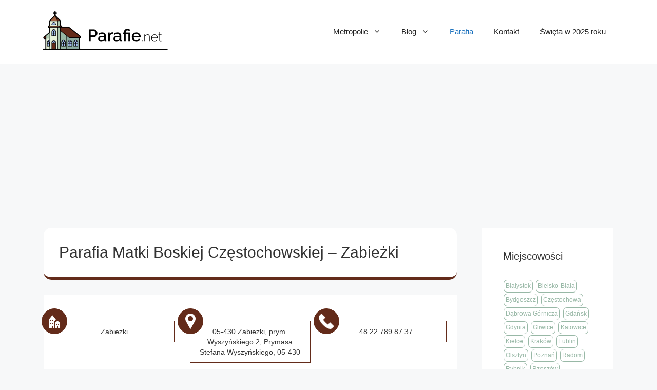

--- FILE ---
content_type: text/html; charset=UTF-8
request_url: https://parafie.net/parafia-mb-czestochowskiej-zabiezki/
body_size: 16679
content:
<!DOCTYPE html>
<html lang="pl-PL">
<head>
	<meta charset="UTF-8">
	<meta name='robots' content='index, follow, max-image-preview:large, max-snippet:-1, max-video-preview:-1' />
<meta name="viewport" content="width=device-width, initial-scale=1">
	<!-- This site is optimized with the Yoast SEO plugin v20.2.1 - https://yoast.com/wordpress/plugins/seo/ -->
	<title>Parafia MB Częstochowskiej - Zabieżki &bull; parafie.net</title>
	<meta name="description" content="Parafia MB Częstochowskiej - Zabieżki ⛪️ ➡️ Adres, kontakt, mapa dojazdu i godziny Mszy Świętych. Sprawdź informacje o parafii!" />
	<link rel="canonical" href="https://parafie.net/parafia-mb-czestochowskiej-zabiezki/" />
	<meta property="og:locale" content="pl_PL" />
	<meta property="og:type" content="article" />
	<meta property="og:title" content="Parafia MB Częstochowskiej - Zabieżki &bull; parafie.net" />
	<meta property="og:description" content="Parafia MB Częstochowskiej - Zabieżki ⛪️ ➡️ Adres, kontakt, mapa dojazdu i godziny Mszy Świętych. Sprawdź informacje o parafii!" />
	<meta property="og:url" content="https://parafie.net/parafia-mb-czestochowskiej-zabiezki/" />
	<meta property="og:site_name" content="parafie.net" />
	<meta property="article:published_time" content="2023-05-15T21:00:43+00:00" />
	<meta name="author" content="admin" />
	<meta name="twitter:card" content="summary_large_image" />
	<meta name="twitter:label1" content="Napisane przez" />
	<meta name="twitter:data1" content="admin" />
	<script type="application/ld+json" class="yoast-schema-graph">{"@context":"https://schema.org","@graph":[{"@type":"Article","@id":"https://parafie.net/parafia-mb-czestochowskiej-zabiezki/#article","isPartOf":{"@id":"https://parafie.net/parafia-mb-czestochowskiej-zabiezki/"},"author":{"name":"admin","@id":"https://parafie.net/#/schema/person/9ca745226a3b1cb451ded22d3958e94b"},"headline":"Parafia Matki Boskiej Częstochowskiej &#8211; Zabieżki","datePublished":"2023-05-15T21:00:43+00:00","dateModified":"2023-05-15T21:00:43+00:00","mainEntityOfPage":{"@id":"https://parafie.net/parafia-mb-czestochowskiej-zabiezki/"},"wordCount":8,"commentCount":0,"publisher":{"@id":"https://parafie.net/#organization"},"articleSection":["Parafia"],"inLanguage":"pl-PL","potentialAction":[{"@type":"CommentAction","name":"Comment","target":["https://parafie.net/parafia-mb-czestochowskiej-zabiezki/#respond"]}]},{"@type":"WebPage","@id":"https://parafie.net/parafia-mb-czestochowskiej-zabiezki/","url":"https://parafie.net/parafia-mb-czestochowskiej-zabiezki/","name":"Parafia MB Częstochowskiej - Zabieżki &bull; parafie.net","isPartOf":{"@id":"https://parafie.net/#website"},"datePublished":"2023-05-15T21:00:43+00:00","dateModified":"2023-05-15T21:00:43+00:00","description":"Parafia MB Częstochowskiej - Zabieżki ⛪️ ➡️ Adres, kontakt, mapa dojazdu i godziny Mszy Świętych. Sprawdź informacje o parafii!","breadcrumb":{"@id":"https://parafie.net/parafia-mb-czestochowskiej-zabiezki/#breadcrumb"},"inLanguage":"pl-PL","potentialAction":[{"@type":"ReadAction","target":["https://parafie.net/parafia-mb-czestochowskiej-zabiezki/"]}]},{"@type":"BreadcrumbList","@id":"https://parafie.net/parafia-mb-czestochowskiej-zabiezki/#breadcrumb","itemListElement":[{"@type":"ListItem","position":1,"name":"Strona główna","item":"https://parafie.net/"},{"@type":"ListItem","position":2,"name":"Parafia Matki Boskiej Częstochowskiej &#8211; Zabieżki"}]},{"@type":"WebSite","@id":"https://parafie.net/#website","url":"https://parafie.net/","name":"parafie.net","description":"Kolejna witryna WordPress","publisher":{"@id":"https://parafie.net/#organization"},"potentialAction":[{"@type":"SearchAction","target":{"@type":"EntryPoint","urlTemplate":"https://parafie.net/?s={search_term_string}"},"query-input":"required name=search_term_string"}],"inLanguage":"pl-PL"},{"@type":"Organization","@id":"https://parafie.net/#organization","name":"parafie.net","url":"https://parafie.net/","logo":{"@type":"ImageObject","inLanguage":"pl-PL","@id":"https://parafie.net/#/schema/logo/image/","url":"https://parafie.net/wp-content/uploads/2023/03/parafie-net-logo.png","contentUrl":"https://parafie.net/wp-content/uploads/2023/03/parafie-net-logo.png","width":500,"height":168,"caption":"parafie.net"},"image":{"@id":"https://parafie.net/#/schema/logo/image/"}},{"@type":"Person","@id":"https://parafie.net/#/schema/person/9ca745226a3b1cb451ded22d3958e94b","name":"admin","image":{"@type":"ImageObject","inLanguage":"pl-PL","@id":"https://parafie.net/#/schema/person/image/","url":"https://secure.gravatar.com/avatar/41fa308bd48f1f973b5f5a67530198bb?s=96&d=mm&r=g","contentUrl":"https://secure.gravatar.com/avatar/41fa308bd48f1f973b5f5a67530198bb?s=96&d=mm&r=g","caption":"admin"},"sameAs":["https://parafie.net"]}]}</script>
	<!-- / Yoast SEO plugin. -->


<link rel="alternate" type="application/rss+xml" title="parafie.net &raquo; Kanał z wpisami" href="https://parafie.net/feed/" />
<link rel="alternate" type="application/rss+xml" title="parafie.net &raquo; Kanał z komentarzami" href="https://parafie.net/comments/feed/" />
<link rel="alternate" type="application/rss+xml" title="parafie.net &raquo; Parafia Matki Boskiej Częstochowskiej &#8211; Zabieżki Kanał z komentarzami" href="https://parafie.net/parafia-mb-czestochowskiej-zabiezki/feed/" />
<script>
window._wpemojiSettings = {"baseUrl":"https:\/\/s.w.org\/images\/core\/emoji\/14.0.0\/72x72\/","ext":".png","svgUrl":"https:\/\/s.w.org\/images\/core\/emoji\/14.0.0\/svg\/","svgExt":".svg","source":{"concatemoji":"https:\/\/parafie.net\/wp-includes\/js\/wp-emoji-release.min.js?ver=6.4.1"}};
/*! This file is auto-generated */
!function(i,n){var o,s,e;function c(e){try{var t={supportTests:e,timestamp:(new Date).valueOf()};sessionStorage.setItem(o,JSON.stringify(t))}catch(e){}}function p(e,t,n){e.clearRect(0,0,e.canvas.width,e.canvas.height),e.fillText(t,0,0);var t=new Uint32Array(e.getImageData(0,0,e.canvas.width,e.canvas.height).data),r=(e.clearRect(0,0,e.canvas.width,e.canvas.height),e.fillText(n,0,0),new Uint32Array(e.getImageData(0,0,e.canvas.width,e.canvas.height).data));return t.every(function(e,t){return e===r[t]})}function u(e,t,n){switch(t){case"flag":return n(e,"\ud83c\udff3\ufe0f\u200d\u26a7\ufe0f","\ud83c\udff3\ufe0f\u200b\u26a7\ufe0f")?!1:!n(e,"\ud83c\uddfa\ud83c\uddf3","\ud83c\uddfa\u200b\ud83c\uddf3")&&!n(e,"\ud83c\udff4\udb40\udc67\udb40\udc62\udb40\udc65\udb40\udc6e\udb40\udc67\udb40\udc7f","\ud83c\udff4\u200b\udb40\udc67\u200b\udb40\udc62\u200b\udb40\udc65\u200b\udb40\udc6e\u200b\udb40\udc67\u200b\udb40\udc7f");case"emoji":return!n(e,"\ud83e\udef1\ud83c\udffb\u200d\ud83e\udef2\ud83c\udfff","\ud83e\udef1\ud83c\udffb\u200b\ud83e\udef2\ud83c\udfff")}return!1}function f(e,t,n){var r="undefined"!=typeof WorkerGlobalScope&&self instanceof WorkerGlobalScope?new OffscreenCanvas(300,150):i.createElement("canvas"),a=r.getContext("2d",{willReadFrequently:!0}),o=(a.textBaseline="top",a.font="600 32px Arial",{});return e.forEach(function(e){o[e]=t(a,e,n)}),o}function t(e){var t=i.createElement("script");t.src=e,t.defer=!0,i.head.appendChild(t)}"undefined"!=typeof Promise&&(o="wpEmojiSettingsSupports",s=["flag","emoji"],n.supports={everything:!0,everythingExceptFlag:!0},e=new Promise(function(e){i.addEventListener("DOMContentLoaded",e,{once:!0})}),new Promise(function(t){var n=function(){try{var e=JSON.parse(sessionStorage.getItem(o));if("object"==typeof e&&"number"==typeof e.timestamp&&(new Date).valueOf()<e.timestamp+604800&&"object"==typeof e.supportTests)return e.supportTests}catch(e){}return null}();if(!n){if("undefined"!=typeof Worker&&"undefined"!=typeof OffscreenCanvas&&"undefined"!=typeof URL&&URL.createObjectURL&&"undefined"!=typeof Blob)try{var e="postMessage("+f.toString()+"("+[JSON.stringify(s),u.toString(),p.toString()].join(",")+"));",r=new Blob([e],{type:"text/javascript"}),a=new Worker(URL.createObjectURL(r),{name:"wpTestEmojiSupports"});return void(a.onmessage=function(e){c(n=e.data),a.terminate(),t(n)})}catch(e){}c(n=f(s,u,p))}t(n)}).then(function(e){for(var t in e)n.supports[t]=e[t],n.supports.everything=n.supports.everything&&n.supports[t],"flag"!==t&&(n.supports.everythingExceptFlag=n.supports.everythingExceptFlag&&n.supports[t]);n.supports.everythingExceptFlag=n.supports.everythingExceptFlag&&!n.supports.flag,n.DOMReady=!1,n.readyCallback=function(){n.DOMReady=!0}}).then(function(){return e}).then(function(){var e;n.supports.everything||(n.readyCallback(),(e=n.source||{}).concatemoji?t(e.concatemoji):e.wpemoji&&e.twemoji&&(t(e.twemoji),t(e.wpemoji)))}))}((window,document),window._wpemojiSettings);
</script>
<style id='wp-emoji-styles-inline-css'>

	img.wp-smiley, img.emoji {
		display: inline !important;
		border: none !important;
		box-shadow: none !important;
		height: 1em !important;
		width: 1em !important;
		margin: 0 0.07em !important;
		vertical-align: -0.1em !important;
		background: none !important;
		padding: 0 !important;
	}
</style>
<link rel='stylesheet' id='wp-block-library-css' href='https://parafie.net/wp-includes/css/dist/block-library/style.min.css?ver=6.4.1' media='all' />
<style id='classic-theme-styles-inline-css'>
/*! This file is auto-generated */
.wp-block-button__link{color:#fff;background-color:#32373c;border-radius:9999px;box-shadow:none;text-decoration:none;padding:calc(.667em + 2px) calc(1.333em + 2px);font-size:1.125em}.wp-block-file__button{background:#32373c;color:#fff;text-decoration:none}
</style>
<style id='global-styles-inline-css'>
body{--wp--preset--color--black: #000000;--wp--preset--color--cyan-bluish-gray: #abb8c3;--wp--preset--color--white: #ffffff;--wp--preset--color--pale-pink: #f78da7;--wp--preset--color--vivid-red: #cf2e2e;--wp--preset--color--luminous-vivid-orange: #ff6900;--wp--preset--color--luminous-vivid-amber: #fcb900;--wp--preset--color--light-green-cyan: #7bdcb5;--wp--preset--color--vivid-green-cyan: #00d084;--wp--preset--color--pale-cyan-blue: #8ed1fc;--wp--preset--color--vivid-cyan-blue: #0693e3;--wp--preset--color--vivid-purple: #9b51e0;--wp--preset--color--contrast: var(--contrast);--wp--preset--color--contrast-2: var(--contrast-2);--wp--preset--color--contrast-3: var(--contrast-3);--wp--preset--color--base: var(--base);--wp--preset--color--base-2: var(--base-2);--wp--preset--color--base-3: var(--base-3);--wp--preset--color--accent: var(--accent);--wp--preset--gradient--vivid-cyan-blue-to-vivid-purple: linear-gradient(135deg,rgba(6,147,227,1) 0%,rgb(155,81,224) 100%);--wp--preset--gradient--light-green-cyan-to-vivid-green-cyan: linear-gradient(135deg,rgb(122,220,180) 0%,rgb(0,208,130) 100%);--wp--preset--gradient--luminous-vivid-amber-to-luminous-vivid-orange: linear-gradient(135deg,rgba(252,185,0,1) 0%,rgba(255,105,0,1) 100%);--wp--preset--gradient--luminous-vivid-orange-to-vivid-red: linear-gradient(135deg,rgba(255,105,0,1) 0%,rgb(207,46,46) 100%);--wp--preset--gradient--very-light-gray-to-cyan-bluish-gray: linear-gradient(135deg,rgb(238,238,238) 0%,rgb(169,184,195) 100%);--wp--preset--gradient--cool-to-warm-spectrum: linear-gradient(135deg,rgb(74,234,220) 0%,rgb(151,120,209) 20%,rgb(207,42,186) 40%,rgb(238,44,130) 60%,rgb(251,105,98) 80%,rgb(254,248,76) 100%);--wp--preset--gradient--blush-light-purple: linear-gradient(135deg,rgb(255,206,236) 0%,rgb(152,150,240) 100%);--wp--preset--gradient--blush-bordeaux: linear-gradient(135deg,rgb(254,205,165) 0%,rgb(254,45,45) 50%,rgb(107,0,62) 100%);--wp--preset--gradient--luminous-dusk: linear-gradient(135deg,rgb(255,203,112) 0%,rgb(199,81,192) 50%,rgb(65,88,208) 100%);--wp--preset--gradient--pale-ocean: linear-gradient(135deg,rgb(255,245,203) 0%,rgb(182,227,212) 50%,rgb(51,167,181) 100%);--wp--preset--gradient--electric-grass: linear-gradient(135deg,rgb(202,248,128) 0%,rgb(113,206,126) 100%);--wp--preset--gradient--midnight: linear-gradient(135deg,rgb(2,3,129) 0%,rgb(40,116,252) 100%);--wp--preset--font-size--small: 13px;--wp--preset--font-size--medium: 20px;--wp--preset--font-size--large: 36px;--wp--preset--font-size--x-large: 42px;--wp--preset--spacing--20: 0.44rem;--wp--preset--spacing--30: 0.67rem;--wp--preset--spacing--40: 1rem;--wp--preset--spacing--50: 1.5rem;--wp--preset--spacing--60: 2.25rem;--wp--preset--spacing--70: 3.38rem;--wp--preset--spacing--80: 5.06rem;--wp--preset--shadow--natural: 6px 6px 9px rgba(0, 0, 0, 0.2);--wp--preset--shadow--deep: 12px 12px 50px rgba(0, 0, 0, 0.4);--wp--preset--shadow--sharp: 6px 6px 0px rgba(0, 0, 0, 0.2);--wp--preset--shadow--outlined: 6px 6px 0px -3px rgba(255, 255, 255, 1), 6px 6px rgba(0, 0, 0, 1);--wp--preset--shadow--crisp: 6px 6px 0px rgba(0, 0, 0, 1);}:where(.is-layout-flex){gap: 0.5em;}:where(.is-layout-grid){gap: 0.5em;}body .is-layout-flow > .alignleft{float: left;margin-inline-start: 0;margin-inline-end: 2em;}body .is-layout-flow > .alignright{float: right;margin-inline-start: 2em;margin-inline-end: 0;}body .is-layout-flow > .aligncenter{margin-left: auto !important;margin-right: auto !important;}body .is-layout-constrained > .alignleft{float: left;margin-inline-start: 0;margin-inline-end: 2em;}body .is-layout-constrained > .alignright{float: right;margin-inline-start: 2em;margin-inline-end: 0;}body .is-layout-constrained > .aligncenter{margin-left: auto !important;margin-right: auto !important;}body .is-layout-constrained > :where(:not(.alignleft):not(.alignright):not(.alignfull)){max-width: var(--wp--style--global--content-size);margin-left: auto !important;margin-right: auto !important;}body .is-layout-constrained > .alignwide{max-width: var(--wp--style--global--wide-size);}body .is-layout-flex{display: flex;}body .is-layout-flex{flex-wrap: wrap;align-items: center;}body .is-layout-flex > *{margin: 0;}body .is-layout-grid{display: grid;}body .is-layout-grid > *{margin: 0;}:where(.wp-block-columns.is-layout-flex){gap: 2em;}:where(.wp-block-columns.is-layout-grid){gap: 2em;}:where(.wp-block-post-template.is-layout-flex){gap: 1.25em;}:where(.wp-block-post-template.is-layout-grid){gap: 1.25em;}.has-black-color{color: var(--wp--preset--color--black) !important;}.has-cyan-bluish-gray-color{color: var(--wp--preset--color--cyan-bluish-gray) !important;}.has-white-color{color: var(--wp--preset--color--white) !important;}.has-pale-pink-color{color: var(--wp--preset--color--pale-pink) !important;}.has-vivid-red-color{color: var(--wp--preset--color--vivid-red) !important;}.has-luminous-vivid-orange-color{color: var(--wp--preset--color--luminous-vivid-orange) !important;}.has-luminous-vivid-amber-color{color: var(--wp--preset--color--luminous-vivid-amber) !important;}.has-light-green-cyan-color{color: var(--wp--preset--color--light-green-cyan) !important;}.has-vivid-green-cyan-color{color: var(--wp--preset--color--vivid-green-cyan) !important;}.has-pale-cyan-blue-color{color: var(--wp--preset--color--pale-cyan-blue) !important;}.has-vivid-cyan-blue-color{color: var(--wp--preset--color--vivid-cyan-blue) !important;}.has-vivid-purple-color{color: var(--wp--preset--color--vivid-purple) !important;}.has-black-background-color{background-color: var(--wp--preset--color--black) !important;}.has-cyan-bluish-gray-background-color{background-color: var(--wp--preset--color--cyan-bluish-gray) !important;}.has-white-background-color{background-color: var(--wp--preset--color--white) !important;}.has-pale-pink-background-color{background-color: var(--wp--preset--color--pale-pink) !important;}.has-vivid-red-background-color{background-color: var(--wp--preset--color--vivid-red) !important;}.has-luminous-vivid-orange-background-color{background-color: var(--wp--preset--color--luminous-vivid-orange) !important;}.has-luminous-vivid-amber-background-color{background-color: var(--wp--preset--color--luminous-vivid-amber) !important;}.has-light-green-cyan-background-color{background-color: var(--wp--preset--color--light-green-cyan) !important;}.has-vivid-green-cyan-background-color{background-color: var(--wp--preset--color--vivid-green-cyan) !important;}.has-pale-cyan-blue-background-color{background-color: var(--wp--preset--color--pale-cyan-blue) !important;}.has-vivid-cyan-blue-background-color{background-color: var(--wp--preset--color--vivid-cyan-blue) !important;}.has-vivid-purple-background-color{background-color: var(--wp--preset--color--vivid-purple) !important;}.has-black-border-color{border-color: var(--wp--preset--color--black) !important;}.has-cyan-bluish-gray-border-color{border-color: var(--wp--preset--color--cyan-bluish-gray) !important;}.has-white-border-color{border-color: var(--wp--preset--color--white) !important;}.has-pale-pink-border-color{border-color: var(--wp--preset--color--pale-pink) !important;}.has-vivid-red-border-color{border-color: var(--wp--preset--color--vivid-red) !important;}.has-luminous-vivid-orange-border-color{border-color: var(--wp--preset--color--luminous-vivid-orange) !important;}.has-luminous-vivid-amber-border-color{border-color: var(--wp--preset--color--luminous-vivid-amber) !important;}.has-light-green-cyan-border-color{border-color: var(--wp--preset--color--light-green-cyan) !important;}.has-vivid-green-cyan-border-color{border-color: var(--wp--preset--color--vivid-green-cyan) !important;}.has-pale-cyan-blue-border-color{border-color: var(--wp--preset--color--pale-cyan-blue) !important;}.has-vivid-cyan-blue-border-color{border-color: var(--wp--preset--color--vivid-cyan-blue) !important;}.has-vivid-purple-border-color{border-color: var(--wp--preset--color--vivid-purple) !important;}.has-vivid-cyan-blue-to-vivid-purple-gradient-background{background: var(--wp--preset--gradient--vivid-cyan-blue-to-vivid-purple) !important;}.has-light-green-cyan-to-vivid-green-cyan-gradient-background{background: var(--wp--preset--gradient--light-green-cyan-to-vivid-green-cyan) !important;}.has-luminous-vivid-amber-to-luminous-vivid-orange-gradient-background{background: var(--wp--preset--gradient--luminous-vivid-amber-to-luminous-vivid-orange) !important;}.has-luminous-vivid-orange-to-vivid-red-gradient-background{background: var(--wp--preset--gradient--luminous-vivid-orange-to-vivid-red) !important;}.has-very-light-gray-to-cyan-bluish-gray-gradient-background{background: var(--wp--preset--gradient--very-light-gray-to-cyan-bluish-gray) !important;}.has-cool-to-warm-spectrum-gradient-background{background: var(--wp--preset--gradient--cool-to-warm-spectrum) !important;}.has-blush-light-purple-gradient-background{background: var(--wp--preset--gradient--blush-light-purple) !important;}.has-blush-bordeaux-gradient-background{background: var(--wp--preset--gradient--blush-bordeaux) !important;}.has-luminous-dusk-gradient-background{background: var(--wp--preset--gradient--luminous-dusk) !important;}.has-pale-ocean-gradient-background{background: var(--wp--preset--gradient--pale-ocean) !important;}.has-electric-grass-gradient-background{background: var(--wp--preset--gradient--electric-grass) !important;}.has-midnight-gradient-background{background: var(--wp--preset--gradient--midnight) !important;}.has-small-font-size{font-size: var(--wp--preset--font-size--small) !important;}.has-medium-font-size{font-size: var(--wp--preset--font-size--medium) !important;}.has-large-font-size{font-size: var(--wp--preset--font-size--large) !important;}.has-x-large-font-size{font-size: var(--wp--preset--font-size--x-large) !important;}
.wp-block-navigation a:where(:not(.wp-element-button)){color: inherit;}
:where(.wp-block-post-template.is-layout-flex){gap: 1.25em;}:where(.wp-block-post-template.is-layout-grid){gap: 1.25em;}
:where(.wp-block-columns.is-layout-flex){gap: 2em;}:where(.wp-block-columns.is-layout-grid){gap: 2em;}
.wp-block-pullquote{font-size: 1.5em;line-height: 1.6;}
</style>
<link rel='stylesheet' id='contact-form-7-css' href='https://parafie.net/wp-content/plugins/contact-form-7/includes/css/styles.css?ver=5.7.4' media='all' />
<link rel='stylesheet' id='kk-star-ratings-css' href='https://parafie.net/wp-content/plugins/kk-star-ratings/src/core/public/css/kk-star-ratings.min.css?ver=5.4.2' media='all' />
<link rel='stylesheet' id='toc-screen-css' href='https://parafie.net/wp-content/plugins/table-of-contents-plus/screen.min.css?ver=2302' media='all' />
<style id='toc-screen-inline-css'>
div#toc_container {width: 100%;}
</style>
<link rel='stylesheet' id='wtfaq-css' href='https://parafie.net/wp-content/plugins/wtfaq1/public/css/wtfaq-public.css?ver=1.0.0' media='all' />
<link rel='stylesheet' id='parent-style-css' href='https://parafie.net/wp-content/themes/generatepress/style.css?ver=6.4.1' media='all' />
<link rel='stylesheet' id='child-style-css' href='https://parafie.net/wp-content/themes/generatepress-child/style.css?ver=6.4.1' media='all' />
<link rel='stylesheet' id='generate-comments-css' href='https://parafie.net/wp-content/themes/generatepress/assets/css/components/comments.min.css?ver=3.2.4' media='all' />
<link rel='stylesheet' id='generate-style-css' href='https://parafie.net/wp-content/themes/generatepress/assets/css/main.min.css?ver=3.2.4' media='all' />
<style id='generate-style-inline-css'>
body{background-color:var(--base-2);color:var(--contrast);}a{color:var(--accent);}a{text-decoration:underline;}.entry-title a, .site-branding a, a.button, .wp-block-button__link, .main-navigation a{text-decoration:none;}a:hover, a:focus, a:active{color:var(--contrast);}.wp-block-group__inner-container{max-width:1200px;margin-left:auto;margin-right:auto;}:root{--contrast:#222222;--contrast-2:#575760;--contrast-3:#b2b2be;--base:#f0f0f0;--base-2:#f7f8f9;--base-3:#ffffff;--accent:#1e73be;}.has-contrast-color{color:var(--contrast);}.has-contrast-background-color{background-color:var(--contrast);}.has-contrast-2-color{color:var(--contrast-2);}.has-contrast-2-background-color{background-color:var(--contrast-2);}.has-contrast-3-color{color:var(--contrast-3);}.has-contrast-3-background-color{background-color:var(--contrast-3);}.has-base-color{color:var(--base);}.has-base-background-color{background-color:var(--base);}.has-base-2-color{color:var(--base-2);}.has-base-2-background-color{background-color:var(--base-2);}.has-base-3-color{color:var(--base-3);}.has-base-3-background-color{background-color:var(--base-3);}.has-accent-color{color:var(--accent);}.has-accent-background-color{background-color:var(--accent);}.top-bar{background-color:#636363;color:#ffffff;}.top-bar a{color:#ffffff;}.top-bar a:hover{color:#303030;}.site-header{background-color:var(--base-3);}.main-title a,.main-title a:hover{color:var(--contrast);}.site-description{color:var(--contrast-2);}.mobile-menu-control-wrapper .menu-toggle,.mobile-menu-control-wrapper .menu-toggle:hover,.mobile-menu-control-wrapper .menu-toggle:focus,.has-inline-mobile-toggle #site-navigation.toggled{background-color:rgba(0, 0, 0, 0.02);}.main-navigation,.main-navigation ul ul{background-color:var(--base-3);}.main-navigation .main-nav ul li a, .main-navigation .menu-toggle, .main-navigation .menu-bar-items{color:var(--contrast);}.main-navigation .main-nav ul li:not([class*="current-menu-"]):hover > a, .main-navigation .main-nav ul li:not([class*="current-menu-"]):focus > a, .main-navigation .main-nav ul li.sfHover:not([class*="current-menu-"]) > a, .main-navigation .menu-bar-item:hover > a, .main-navigation .menu-bar-item.sfHover > a{color:var(--accent);}button.menu-toggle:hover,button.menu-toggle:focus{color:var(--contrast);}.main-navigation .main-nav ul li[class*="current-menu-"] > a{color:var(--accent);}.navigation-search input[type="search"],.navigation-search input[type="search"]:active, .navigation-search input[type="search"]:focus, .main-navigation .main-nav ul li.search-item.active > a, .main-navigation .menu-bar-items .search-item.active > a{color:var(--accent);}.main-navigation ul ul{background-color:var(--base);}.separate-containers .inside-article, .separate-containers .comments-area, .separate-containers .page-header, .one-container .container, .separate-containers .paging-navigation, .inside-page-header{background-color:var(--base-3);}.entry-title a{color:var(--contrast);}.entry-title a:hover{color:var(--contrast-2);}.entry-meta{color:var(--contrast-2);}.sidebar .widget{background-color:var(--base-3);}.footer-widgets{background-color:var(--base-3);}.site-info{background-color:var(--base-3);}input[type="text"],input[type="email"],input[type="url"],input[type="password"],input[type="search"],input[type="tel"],input[type="number"],textarea,select{color:var(--contrast);background-color:var(--base-2);border-color:var(--base);}input[type="text"]:focus,input[type="email"]:focus,input[type="url"]:focus,input[type="password"]:focus,input[type="search"]:focus,input[type="tel"]:focus,input[type="number"]:focus,textarea:focus,select:focus{color:var(--contrast);background-color:var(--base-2);border-color:var(--contrast-3);}button,html input[type="button"],input[type="reset"],input[type="submit"],a.button,a.wp-block-button__link:not(.has-background){color:#ffffff;background-color:#55555e;}button:hover,html input[type="button"]:hover,input[type="reset"]:hover,input[type="submit"]:hover,a.button:hover,button:focus,html input[type="button"]:focus,input[type="reset"]:focus,input[type="submit"]:focus,a.button:focus,a.wp-block-button__link:not(.has-background):active,a.wp-block-button__link:not(.has-background):focus,a.wp-block-button__link:not(.has-background):hover{color:#ffffff;background-color:#3f4047;}a.generate-back-to-top{background-color:rgba( 0,0,0,0.4 );color:#ffffff;}a.generate-back-to-top:hover,a.generate-back-to-top:focus{background-color:rgba( 0,0,0,0.6 );color:#ffffff;}@media (max-width: 768px){.main-navigation .menu-bar-item:hover > a, .main-navigation .menu-bar-item.sfHover > a{background:none;color:var(--contrast);}}.nav-below-header .main-navigation .inside-navigation.grid-container, .nav-above-header .main-navigation .inside-navigation.grid-container{padding:0px 20px 0px 20px;}.separate-containers .inside-article, .separate-containers .comments-area, .separate-containers .page-header, .separate-containers .paging-navigation, .one-container .site-content, .inside-page-header{padding:30px 20px 30px 20px;}.site-main .wp-block-group__inner-container{padding:30px 20px 30px 20px;}.separate-containers .paging-navigation{padding-top:20px;padding-bottom:20px;}.entry-content .alignwide, body:not(.no-sidebar) .entry-content .alignfull{margin-left:-20px;width:calc(100% + 40px);max-width:calc(100% + 40px);}.one-container.right-sidebar .site-main,.one-container.both-right .site-main{margin-right:20px;}.one-container.left-sidebar .site-main,.one-container.both-left .site-main{margin-left:20px;}.one-container.both-sidebars .site-main{margin:0px 20px 0px 20px;}.one-container.archive .post:not(:last-child):not(.is-loop-template-item), .one-container.blog .post:not(:last-child):not(.is-loop-template-item){padding-bottom:30px;}.rtl .menu-item-has-children .dropdown-menu-toggle{padding-left:20px;}.rtl .main-navigation .main-nav ul li.menu-item-has-children > a{padding-right:20px;}@media (max-width:768px){.separate-containers .inside-article, .separate-containers .comments-area, .separate-containers .page-header, .separate-containers .paging-navigation, .one-container .site-content, .inside-page-header{padding:30px 10px 30px 10px;}.site-main .wp-block-group__inner-container{padding:30px 10px 30px 10px;}.inside-top-bar{padding-right:30px;padding-left:30px;}.inside-header{padding-right:30px;padding-left:30px;}.widget-area .widget{padding-top:30px;padding-right:30px;padding-bottom:30px;padding-left:30px;}.footer-widgets-container{padding-top:30px;padding-right:30px;padding-bottom:30px;padding-left:30px;}.inside-site-info{padding-right:30px;padding-left:30px;}.entry-content .alignwide, body:not(.no-sidebar) .entry-content .alignfull{margin-left:-10px;width:calc(100% + 20px);max-width:calc(100% + 20px);}.one-container .site-main .paging-navigation{margin-bottom:20px;}}/* End cached CSS */.is-right-sidebar{width:30%;}.is-left-sidebar{width:30%;}.site-content .content-area{width:70%;}@media (max-width: 768px){.main-navigation .menu-toggle,.sidebar-nav-mobile:not(#sticky-placeholder){display:block;}.main-navigation ul,.gen-sidebar-nav,.main-navigation:not(.slideout-navigation):not(.toggled) .main-nav > ul,.has-inline-mobile-toggle #site-navigation .inside-navigation > *:not(.navigation-search):not(.main-nav){display:none;}.nav-align-right .inside-navigation,.nav-align-center .inside-navigation{justify-content:space-between;}.has-inline-mobile-toggle .mobile-menu-control-wrapper{display:flex;flex-wrap:wrap;}.has-inline-mobile-toggle .inside-header{flex-direction:row;text-align:left;flex-wrap:wrap;}.has-inline-mobile-toggle .header-widget,.has-inline-mobile-toggle #site-navigation{flex-basis:100%;}.nav-float-left .has-inline-mobile-toggle #site-navigation{order:10;}}
.dynamic-author-image-rounded{border-radius:100%;}.dynamic-featured-image, .dynamic-author-image{vertical-align:middle;}.one-container.blog .dynamic-content-template:not(:last-child), .one-container.archive .dynamic-content-template:not(:last-child){padding-bottom:0px;}.dynamic-entry-excerpt > p:last-child{margin-bottom:0px;}
</style>
<link rel='stylesheet' id='generate-child-css' href='https://parafie.net/wp-content/themes/generatepress-child/style.css?ver=1678662000' media='all' />
<link rel='stylesheet' id='wpdreams-asl-basic-css' href='https://parafie.net/wp-content/plugins/ajax-search-lite/css/style.basic.css?ver=4.11' media='all' />
<link rel='stylesheet' id='wpdreams-ajaxsearchlite-css' href='https://parafie.net/wp-content/plugins/ajax-search-lite/css/style-underline.css?ver=4.11' media='all' />
<script src="https://parafie.net/wp-includes/js/jquery/jquery.min.js?ver=3.7.1" id="jquery-core-js"></script>
<script src="https://parafie.net/wp-includes/js/jquery/jquery-migrate.min.js?ver=3.4.1" id="jquery-migrate-js"></script>
<script src="https://parafie.net/wp-content/plugins/wtfaq1/public/js/wtfaq-public.js?ver=1.0.0" id="wtfaq-js"></script>
<link rel="https://api.w.org/" href="https://parafie.net/wp-json/" /><link rel="alternate" type="application/json" href="https://parafie.net/wp-json/wp/v2/posts/21238" /><link rel="EditURI" type="application/rsd+xml" title="RSD" href="https://parafie.net/xmlrpc.php?rsd" />
<meta name="generator" content="WordPress 6.4.1" />
<link rel='shortlink' href='https://parafie.net/?p=21238' />
<link rel="alternate" type="application/json+oembed" href="https://parafie.net/wp-json/oembed/1.0/embed?url=https%3A%2F%2Fparafie.net%2Fparafia-mb-czestochowskiej-zabiezki%2F" />
<link rel="alternate" type="text/xml+oembed" href="https://parafie.net/wp-json/oembed/1.0/embed?url=https%3A%2F%2Fparafie.net%2Fparafia-mb-czestochowskiej-zabiezki%2F&#038;format=xml" />
				<link rel="preconnect" href="https://fonts.gstatic.com" crossorigin />
				<link rel="preload" as="style" href="//fonts.googleapis.com/css?family=Open+Sans&display=swap" />
				<link rel="stylesheet" href="//fonts.googleapis.com/css?family=Open+Sans&display=swap" media="all" />
				<!-- Google Tag Manager -->
<script>(function(w,d,s,l,i){w[l]=w[l]||[];w[l].push({'gtm.start':
new Date().getTime(),event:'gtm.js'});var f=d.getElementsByTagName(s)[0],
j=d.createElement(s),dl=l!='dataLayer'?'&l='+l:'';j.async=true;j.src=
'https://www.googletagmanager.com/gtm.js?id='+i+dl;f.parentNode.insertBefore(j,f);
})(window,document,'script','dataLayer','GTM-MB55XFV');</script>
<!-- End Google Tag Manager -->
<meta name="google-site-verification" content="PUFXw-UKOVNnWWRXEb-3RS7Njic4p6lXacOJFrwVaxg" />
<script async src="https://pagead2.googlesyndication.com/pagead/js/adsbygoogle.js?client=ca-pub-1864597729329913"
     crossorigin="anonymous"></script>
                <style>
                    
					div[id*='ajaxsearchlitesettings'].searchsettings .asl_option_inner label {
						font-size: 0px !important;
						color: rgba(0, 0, 0, 0);
					}
					div[id*='ajaxsearchlitesettings'].searchsettings .asl_option_inner label:after {
						font-size: 11px !important;
						position: absolute;
						top: 0;
						left: 0;
						z-index: 1;
					}
					.asl_w_container {
						width: 100%;
						margin: 0px 0px 0px 0px;
						min-width: 200px;
					}
					div[id*='ajaxsearchlite'].asl_m {
						width: 100%;
					}
					div[id*='ajaxsearchliteres'].wpdreams_asl_results div.resdrg span.highlighted {
						font-weight: bold;
						color: rgba(217, 49, 43, 1);
						background-color: rgba(238, 238, 238, 1);
					}
					div[id*='ajaxsearchliteres'].wpdreams_asl_results .results img.asl_image {
						width: 70px;
						height: 70px;
						object-fit: cover;
					}
					div.asl_r .results {
						max-height: none;
					}
				
						div.asl_r.asl_w.vertical .results .item::after {
							display: block;
							position: absolute;
							bottom: 0;
							content: '';
							height: 1px;
							width: 100%;
							background: #D8D8D8;
						}
						div.asl_r.asl_w.vertical .results .item.asl_last_item::after {
							display: none;
						}
					                </style>
                <link rel="icon" href="https://parafie.net/wp-content/uploads/2023/03/parafie-net-fav-150x150.png" sizes="32x32" />
<link rel="icon" href="https://parafie.net/wp-content/uploads/2023/03/parafie-net-fav.png" sizes="192x192" />
<link rel="apple-touch-icon" href="https://parafie.net/wp-content/uploads/2023/03/parafie-net-fav.png" />
<meta name="msapplication-TileImage" content="https://parafie.net/wp-content/uploads/2023/03/parafie-net-fav.png" />
	<link rel='stylesheet' href='/wp-content/themes/generatepress-child/assets/bootstrap.min.css' media='all' />
	<link rel='stylesheet' href='/wp-content/themes/generatepress-child/custom.css?1769682288' media='all' />
</head>

<body class="post-template-default single single-post postid-21238 single-format-standard wp-custom-logo wp-embed-responsive post-image-above-header post-image-aligned-center sticky-menu-fade right-sidebar nav-float-right separate-containers header-aligned-left dropdown-hover" itemtype="https://schema.org/Blog" itemscope>
	<!-- Google Tag Manager (noscript) -->
<noscript><iframe src="https://www.googletagmanager.com/ns.html?id=GTM-MB55XFV"
height="0" width="0" style="display:none;visibility:hidden"></iframe></noscript>
<!-- End Google Tag Manager (noscript) --><a class="screen-reader-text skip-link" href="#content" title="Przejdź do treści">Przejdź do treści</a>		<header class="site-header has-inline-mobile-toggle" id="masthead" aria-label="Site"  itemtype="https://schema.org/WPHeader" itemscope>
			<div class="inside-header grid-container">
				<div class="site-logo">
					<a href="https://parafie.net/" rel="home">
						<img  class="header-image is-logo-image" alt="parafie.net" src="https://parafie.net/wp-content/uploads/2023/03/parafie-net-logo.png" width="500" height="168" />
					</a>
				</div>	<nav class="main-navigation mobile-menu-control-wrapper" id="mobile-menu-control-wrapper" aria-label="Mobile Toggle">
				<button data-nav="site-navigation" class="menu-toggle" aria-controls="primary-menu" aria-expanded="false">
			<span class="gp-icon icon-menu-bars"><svg viewBox="0 0 512 512" aria-hidden="true" xmlns="http://www.w3.org/2000/svg" width="1em" height="1em"><path d="M0 96c0-13.255 10.745-24 24-24h464c13.255 0 24 10.745 24 24s-10.745 24-24 24H24c-13.255 0-24-10.745-24-24zm0 160c0-13.255 10.745-24 24-24h464c13.255 0 24 10.745 24 24s-10.745 24-24 24H24c-13.255 0-24-10.745-24-24zm0 160c0-13.255 10.745-24 24-24h464c13.255 0 24 10.745 24 24s-10.745 24-24 24H24c-13.255 0-24-10.745-24-24z" /></svg><svg viewBox="0 0 512 512" aria-hidden="true" xmlns="http://www.w3.org/2000/svg" width="1em" height="1em"><path d="M71.029 71.029c9.373-9.372 24.569-9.372 33.942 0L256 222.059l151.029-151.03c9.373-9.372 24.569-9.372 33.942 0 9.372 9.373 9.372 24.569 0 33.942L289.941 256l151.03 151.029c9.372 9.373 9.372 24.569 0 33.942-9.373 9.372-24.569 9.372-33.942 0L256 289.941l-151.029 151.03c-9.373 9.372-24.569 9.372-33.942 0-9.372-9.373-9.372-24.569 0-33.942L222.059 256 71.029 104.971c-9.372-9.373-9.372-24.569 0-33.942z" /></svg></span><span class="screen-reader-text">Menu</span>		</button>
	</nav>
			<nav class="main-navigation sub-menu-right" id="site-navigation" aria-label="Primary"  itemtype="https://schema.org/SiteNavigationElement" itemscope>
			<div class="inside-navigation grid-container">
								<button class="menu-toggle" aria-controls="primary-menu" aria-expanded="false">
					<span class="gp-icon icon-menu-bars"><svg viewBox="0 0 512 512" aria-hidden="true" xmlns="http://www.w3.org/2000/svg" width="1em" height="1em"><path d="M0 96c0-13.255 10.745-24 24-24h464c13.255 0 24 10.745 24 24s-10.745 24-24 24H24c-13.255 0-24-10.745-24-24zm0 160c0-13.255 10.745-24 24-24h464c13.255 0 24 10.745 24 24s-10.745 24-24 24H24c-13.255 0-24-10.745-24-24zm0 160c0-13.255 10.745-24 24-24h464c13.255 0 24 10.745 24 24s-10.745 24-24 24H24c-13.255 0-24-10.745-24-24z" /></svg><svg viewBox="0 0 512 512" aria-hidden="true" xmlns="http://www.w3.org/2000/svg" width="1em" height="1em"><path d="M71.029 71.029c9.373-9.372 24.569-9.372 33.942 0L256 222.059l151.029-151.03c9.373-9.372 24.569-9.372 33.942 0 9.372 9.373 9.372 24.569 0 33.942L289.941 256l151.03 151.029c9.372 9.373 9.372 24.569 0 33.942-9.373 9.372-24.569 9.372-33.942 0L256 289.941l-151.029 151.03c-9.373 9.372-24.569 9.372-33.942 0-9.372-9.373-9.372-24.569 0-33.942L222.059 256 71.029 104.971c-9.372-9.373-9.372-24.569 0-33.942z" /></svg></span><span class="screen-reader-text">Menu</span>				</button>
				<div id="primary-menu" class="main-nav"><ul id="menu-main-menu" class=" menu sf-menu"><li id="menu-item-94" class="menu-item menu-item-type-post_type menu-item-object-page menu-item-has-children menu-item-94"><a href="https://parafie.net/metropolie/">Metropolie<span role="presentation" class="dropdown-menu-toggle"><span class="gp-icon icon-arrow"><svg viewBox="0 0 330 512" aria-hidden="true" xmlns="http://www.w3.org/2000/svg" width="1em" height="1em"><path d="M305.913 197.085c0 2.266-1.133 4.815-2.833 6.514L171.087 335.593c-1.7 1.7-4.249 2.832-6.515 2.832s-4.815-1.133-6.515-2.832L26.064 203.599c-1.7-1.7-2.832-4.248-2.832-6.514s1.132-4.816 2.832-6.515l14.162-14.163c1.7-1.699 3.966-2.832 6.515-2.832 2.266 0 4.815 1.133 6.515 2.832l111.316 111.317 111.316-111.317c1.7-1.699 4.249-2.832 6.515-2.832s4.815 1.133 6.515 2.832l14.162 14.163c1.7 1.7 2.833 4.249 2.833 6.515z" /></svg></span></span></a>
<ul class="sub-menu">
	<li id="menu-item-150" class="menu-item menu-item-type-post_type menu-item-object-page menu-item-150"><a href="https://parafie.net/metropolie/metropolia-wroclawska/">Metropolia wrocławska</a></li>
	<li id="menu-item-151" class="menu-item menu-item-type-post_type menu-item-object-page menu-item-151"><a href="https://parafie.net/metropolie/metropolia-warszawska/">Metropolia warszawska</a></li>
	<li id="menu-item-152" class="menu-item menu-item-type-post_type menu-item-object-page menu-item-152"><a href="https://parafie.net/metropolie/metropolia-poznanska/">Metropolia poznańska</a></li>
	<li id="menu-item-153" class="menu-item menu-item-type-post_type menu-item-object-page menu-item-153"><a href="https://parafie.net/metropolie/metropolia-gdanska/">Metropolia gdańska</a></li>
	<li id="menu-item-154" class="menu-item menu-item-type-post_type menu-item-object-page menu-item-154"><a href="https://parafie.net/metropolie/metropolia-czestochowska/">Metropolia częstochowska</a></li>
	<li id="menu-item-155" class="menu-item menu-item-type-post_type menu-item-object-page menu-item-155"><a href="https://parafie.net/metropolie/metropolia-warminska/">Metropolia warmińska</a></li>
	<li id="menu-item-156" class="menu-item menu-item-type-post_type menu-item-object-page menu-item-156"><a href="https://parafie.net/metropolie/metropolia-lubelska/">Metropolia lubelska</a></li>
	<li id="menu-item-157" class="menu-item menu-item-type-post_type menu-item-object-page menu-item-157"><a href="https://parafie.net/metropolie/metropolia-szczecinsko-kamienska/">Metropolia szczecińsko-kamieńska</a></li>
	<li id="menu-item-158" class="menu-item menu-item-type-post_type menu-item-object-page menu-item-158"><a href="https://parafie.net/metropolie/metropolia-katowicka/">Metropolia katowicka</a></li>
	<li id="menu-item-159" class="menu-item menu-item-type-post_type menu-item-object-page menu-item-159"><a href="https://parafie.net/metropolie/metropolia-krakowska/">Metropolia krakowska</a></li>
	<li id="menu-item-160" class="menu-item menu-item-type-post_type menu-item-object-page menu-item-160"><a href="https://parafie.net/metropolie/metropolia-przemyska/">Metropolia przemyska</a></li>
	<li id="menu-item-161" class="menu-item menu-item-type-post_type menu-item-object-page menu-item-161"><a href="https://parafie.net/metropolie/metropolia-lodzka/">Metropolia łódzka</a></li>
	<li id="menu-item-162" class="menu-item menu-item-type-post_type menu-item-object-page menu-item-162"><a href="https://parafie.net/metropolie/metropolia-gnieznienska/">Metropolia gnieźnieńska</a></li>
	<li id="menu-item-163" class="menu-item menu-item-type-post_type menu-item-object-page menu-item-163"><a href="https://parafie.net/metropolie/metropolia-bialostocka/">Metropolia białostocka</a></li>
</ul>
</li>
<li id="menu-item-95" class="menu-item menu-item-type-post_type menu-item-object-page menu-item-has-children menu-item-95"><a href="https://parafie.net/blog/">Blog<span role="presentation" class="dropdown-menu-toggle"><span class="gp-icon icon-arrow"><svg viewBox="0 0 330 512" aria-hidden="true" xmlns="http://www.w3.org/2000/svg" width="1em" height="1em"><path d="M305.913 197.085c0 2.266-1.133 4.815-2.833 6.514L171.087 335.593c-1.7 1.7-4.249 2.832-6.515 2.832s-4.815-1.133-6.515-2.832L26.064 203.599c-1.7-1.7-2.832-4.248-2.832-6.514s1.132-4.816 2.832-6.515l14.162-14.163c1.7-1.699 3.966-2.832 6.515-2.832 2.266 0 4.815 1.133 6.515 2.832l111.316 111.317 111.316-111.317c1.7-1.699 4.249-2.832 6.515-2.832s4.815 1.133 6.515 2.832l14.162 14.163c1.7 1.7 2.833 4.249 2.833 6.515z" /></svg></span></span></a>
<ul class="sub-menu">
	<li id="menu-item-21739" class="menu-item menu-item-type-taxonomy menu-item-object-tematyka menu-item-21739"><a href="https://parafie.net/tematyka/grzech/">Grzech</a></li>
	<li id="menu-item-21741" class="menu-item menu-item-type-taxonomy menu-item-object-tematyka menu-item-21741"><a href="https://parafie.net/tematyka/biblia/">Biblia</a></li>
	<li id="menu-item-21742" class="menu-item menu-item-type-taxonomy menu-item-object-tematyka menu-item-21742"><a href="https://parafie.net/tematyka/bierzmowanie/">Bierzmowanie</a></li>
	<li id="menu-item-21743" class="menu-item menu-item-type-taxonomy menu-item-object-tematyka menu-item-21743"><a href="https://parafie.net/tematyka/bog/">Bóg</a></li>
	<li id="menu-item-21744" class="menu-item menu-item-type-taxonomy menu-item-object-tematyka menu-item-21744"><a href="https://parafie.net/tematyka/kosciol/">Kościół</a></li>
	<li id="menu-item-21740" class="menu-item menu-item-type-taxonomy menu-item-object-tematyka menu-item-21740"><a href="https://parafie.net/tematyka/inne/">Inne</a></li>
</ul>
</li>
<li id="menu-item-164" class="menu-item menu-item-type-taxonomy menu-item-object-category current-post-ancestor current-menu-parent current-post-parent menu-item-164"><a href="https://parafie.net/parafia/">Parafia</a></li>
<li id="menu-item-173" class="menu-item menu-item-type-post_type menu-item-object-page menu-item-173"><a href="https://parafie.net/kontakt/">Kontakt</a></li>
<li id="menu-item-21918" class="menu-item menu-item-type-post_type menu-item-object-page menu-item-21918"><a href="https://parafie.net/swieta-koscielne/">Święta w 2025 roku</a></li>
</ul></div>			</div>
		</nav>
					</div>
		</header>
		
	<div class="site grid-container container hfeed" id="page">
				<div class="site-content" id="content">
			
<div class="container">
		<div class="col-md-9">
		<main class="site-main" id="main">
			

<article id="post-21238" class="post-21238 post type-post status-publish format-standard hentry category-parafia" itemtype="https://schema.org/CreativeWork" itemscope>
	<div class="article-header">
		<h1>Parafia Matki Boskiej Częstochowskiej &#8211; Zabieżki</h1>
	</div>
	<div class="inside-article">		
		<div class="parafia-single-content">
		<div class="parafia-single-content_boxes">
		<div class="row">
			<div class="col-sm-4">
				<div class="parafia-single-content_info-box parafia-single-content_info-box_miasto">
				<p>Zabieżki </p>
				</div>
			</div>
			<div class="col-sm-4">
				<div class="parafia-single-content_info-box parafia-single-content_info-box_adres">
				<p>05-430 Zabieżki, prym. Wyszyńskiego 2, Prymasa Stefana Wyszyńskiego, 05-430 </p>
				</div>
			</div>
			<div class="col-sm-4">
				<div class="parafia-single-content_info-box parafia-single-content_info-box_telefon">
				<p>48 22 789 87 37 </p>
				</div>
			</div>
		</div>
		</div>
		</div>
		<div class="parafia-single-content_struktura">
			<h3>Struktura parafi w kościele</h3>
			<table>
				<thead>
					<tr>
					  <th>Metropolia:</th>
					</tr>
				</thead>
				<tbody>
					<tr>
					<td>Lubelska </td>
					</tr>
				</tbody>
			</table>
		</div>
		<div class="parafia-single-content_stars">
		<p><strong>Ocena parafii</strong> w Google: 4.8  na 19   opinii</p>
		<div class="parafia-single-content_msze">
		<h2>Msze - Parafia MB Częstochowskiej </h2>
			<div class="parafia-single-content_msze-info">
								<p>Dodaj godziny mszy w tej parafii - napisz przez <a href="https://parafie.net/kontakt/">formularz kontaktowy</a></p>
			</div>
		</div> 

		

		<!-- Special Blog Box -->
		<div class="parafia-single-content-special-blog-box parafia-single-content-special-blog-box_wybory-papieza">
			<div class="parafia-single-content-special-blog-box_intro">
			<h3>Pupularne artykuły w naszym serwisie:</h3>
			<!-- <p>sprawdź nasze treści na temat zbliżających się świąt i nie tylko!</p> -->
			</div>
			<div class="row">
				<div class="col-sm-4">
					<a href="https://parafie.net/blog/trzech-kroli/" class="parafia-single-content-special-blog_inside">
					<img src="https://parafie.net/wp-content/uploads/2023/12/trzech-kroli.png" alt="Trzech króli">
					<h4>Trzech Króli - Objawienie Pańskie - 6 stycznia</h4>
					<p>Kiedy śpiewają anioły, niebo schodzi na ziemię – mówi stare polskie przysłowie, które doskonale oddaje atmosferę Święta Trzech Króli, obchodzonego co roku 6 stycznia. Jest to dzień, w którym tradycja splata się z duchowością, a polskie domy wypełniają się radością i kolędowaniem.</p>
					</a>
					<span class="more-button"><a href="https://parafie.net/blog/trzech-kroli/">Więcej</a></span>
				</div>
				<div class="col-sm-4">
					<a href="https://parafie.net/blog/post-scisly/" class="parafia-single-content-special-blog_inside">
					<img src="https://parafie.net/wp-content/uploads/2023/11/jedzenie-post-scisly.jpg" alt="Post ścisły">
					<h4>Post ścisły – kogo i w jakie dni obowiązuje?</h4>
					<p>Post ścisły stanowi ważny element praktyk religijnych oraz duchowych dla wielu osób na całym świecie. Jego zasady i tradycje mogą się różnić w zależności od wyznania, kultury oraz indywidualnych przekonań. Kto jest zobowiązany do przestrzegania postu ścisłego oraz jakie dni są wyznaczone do jego praktykowania? </p>
					</a>
					<span class="more-button"><a href="https://parafie.net/blog/post-scisly/">Więcej</a></span>
				</div>
				<div class="col-sm-4">
					<a href="https://parafie.net/blog/sroda-popielcowa/" class="parafia-single-content-special-blog_inside">
					<img src="https://parafie.net/wp-content/uploads/2023/12/sroda-popielcowa-1.jpg" alt="środa popielcowa">
					<h4>Środa Popielcowa</h4>
					<p>Czy zastanawialiście się kiedyś, co tak naprawdę oznacza posypanie głowy popiołem? Środa Popielcowa to nie tylko symboliczny gest, ale dzień o głębokim znaczeniu duchowym, który rozpoczyna okres Wielkiego Postu w tradycji chrześcijańskiej.</p>
					</a>
					<span class="more-button"><a href="https://parafie.net/blog/sroda-popielcowa/">Więcej</a></span>
				</div>
			</div>
		</div>
		

		<div class="parafia-single-content_map">
		<h3>Mapa:</h3>
		<iframe src="https://www.google.com/maps/embed/v1/place?key=AIzaSyCZ3VDBSZHLNn5mj-_-_irn0H8AENiEFHs&amp;q=parafia+mb+częstochowskiej+zabieżki " width="100%" height="400"></iframe>
		<h3>Współrzędne geograficzne parafii:</h3>
		<p style="margin-bottom: 5px;">Szerokość geograficzna: <i>52.0095534 N</i></p>
		<p>Długość geograficzna: <i>21.4651393 E</i></p>
		</div>

		<section class="parafie-opis">
			<h2>Parafia MB Częstochowskiej </h2>
			<p>Parafia MB Częstochowskiej  w miejscowości Zabieżki  - sprawdzisz tutaj dokładny adres, pełne dane kontaktowe, informacje na temat Mszy Świętych oraz inne istotne dane.
			<h2>Kontakt z parafią</h2>
			<p>Znajdziesz tutaj istotne informacje kontaktowe, które pomogą Ci w nawiązaniu kontaktu z parafią. Skorzytaj z podanego numeru telefonu lub adresu pocztowego, aby skontaktować się z biurem parafialnym.</p>
			<h2>O parafii</h2>
			<p>Parafia to wspólnota katolicka, która skupia się wokół kościoła parafialnego. W ramach parafii odbywają się regularne nabożeństwa, Msze Święte oraz inne religijne obrzędy, takie jak Chrzty, Komunie Święte, Bierzmowania, śluby i pogrzeby. Parafia jest również miejscem, gdzie spotykają się ludzie wierzący, aby modlić się razem i rozwijać swoją wiarę.</p>
			<p>Parafia pełni także rolę społeczną i kulturalną w danej okolicy. W ramach parafii organizowane są różnego rodzaju wydarzenia, takie jak festyny, koncerty, spotkania z ludźmi kultury i nauki. Parafia angażuje się również w działania charytatywne, pomagając potrzebującym w swojej społeczności.</p>
			<p>Parafia MB Częstochowskiej  jest miejscem, w którym każdy jest mile widziany i znajdzie wsparcie w rozwoju swojej wiary. Zapraszamy do naszej parafii i dołączenia do naszej wspólnoty.</p>
		</section>

		<section class="inne-parafie">
			<h3>Inne parafie w pobliżu:</h3>
											    <ul>
				    				        <li>
				            <a href="https://parafie.net/parafia-chrystusa-krola-zywiec/">
				                Parafia Chrystusa Króla &#8211; Żywiec				            </a>
				        </li>
				    				        <li>
				            <a href="https://parafie.net/parafia-narodzenia-nmp-zywiec/">
				                Parafia Narodzenia Najświętszej Maryi Panny &#8211; Żywiec				            </a>
				        </li>
				    				        <li>
				            <a href="https://parafie.net/parafia-milosierdzia-bozego-zywiec/">
				                Parafia Miłosierdzia Bożego &#8211; Żywiec				            </a>
				        </li>
				    				        <li>
				            <a href="https://parafie.net/parafia-sw-maksymiliana-marii-kolbego-zywiec/">
				                Parafia św. Maksymiliana Marii Kolbego &#8211; Żywiec				            </a>
				        </li>
				    				        <li>
				            <a href="https://parafie.net/parafia-niepokalanego-poczecia-nmp-zytno/">
				                Parafia Niepokalanego Poczęcia Najświętszej Maryi Panny &#8211; Żytno				            </a>
				        </li>
				    				        <li>
				            <a href="https://parafie.net/parafia-sw-stanislawa-biskupa-zytowiecko/">
				                Parafia św. Stanisława Biskupa &#8211; Żytowiecko				            </a>
				        </li>
				    				        <li>
				            <a href="https://parafie.net/parafia-sw-floriana-zywiec/">
				                Parafia św. Floriana &#8211; Żywiec				            </a>
				        </li>
				    				        <li>
				            <a href="https://parafie.net/parafia-sw-michala-archaniola-zytkiejmy/">
				                Parafia św. Michała Archanioła &#8211; Żytkiejmy				            </a>
				        </li>
				    				        <li>
				            <a href="https://parafie.net/parafia-wniebowstapienia-panskiego-zyrardow/">
				                Parafia Wniebowstąpienia Pańskiego &#8211; Żyrardów				            </a>
				        </li>
				    				        <li>
				            <a href="https://parafie.net/parafia-sw-apostolow-piotra-i-pawla-zyrzyn/">
				                Parafia św. Apostołów Piotra i Pawła &#8211; Żyrzyn				            </a>
				        </li>
				    				    </ul>
				
						</section>

		<section class="zrodlo">
					Źródła danych: Google Maps oraz strona parafii  	
				</section>


		<div class="entry-content">
			

<div class="kk-star-ratings kksr-auto kksr-align-center kksr-valign-bottom"
    data-payload='{&quot;align&quot;:&quot;center&quot;,&quot;id&quot;:&quot;21238&quot;,&quot;slug&quot;:&quot;default&quot;,&quot;valign&quot;:&quot;bottom&quot;,&quot;ignore&quot;:&quot;&quot;,&quot;reference&quot;:&quot;auto&quot;,&quot;class&quot;:&quot;&quot;,&quot;count&quot;:&quot;0&quot;,&quot;legendonly&quot;:&quot;&quot;,&quot;readonly&quot;:&quot;&quot;,&quot;score&quot;:&quot;0&quot;,&quot;starsonly&quot;:&quot;&quot;,&quot;best&quot;:&quot;5&quot;,&quot;gap&quot;:&quot;5&quot;,&quot;greet&quot;:&quot;Oce\u0144 parafi\u0119&quot;,&quot;legend&quot;:&quot;0\/5 - (0 g\u0142os\u00f3w)&quot;,&quot;size&quot;:&quot;24&quot;,&quot;width&quot;:&quot;0&quot;,&quot;_legend&quot;:&quot;{score}\/{best} - ({count} g\u0142os\u00f3w)&quot;,&quot;font_factor&quot;:&quot;1.25&quot;}'>
            
<div class="kksr-stars">
    
<div class="kksr-stars-inactive">
            <div class="kksr-star" data-star="1" style="padding-right: 5px">
            

<div class="kksr-icon" style="width: 24px; height: 24px;"></div>
        </div>
            <div class="kksr-star" data-star="2" style="padding-right: 5px">
            

<div class="kksr-icon" style="width: 24px; height: 24px;"></div>
        </div>
            <div class="kksr-star" data-star="3" style="padding-right: 5px">
            

<div class="kksr-icon" style="width: 24px; height: 24px;"></div>
        </div>
            <div class="kksr-star" data-star="4" style="padding-right: 5px">
            

<div class="kksr-icon" style="width: 24px; height: 24px;"></div>
        </div>
            <div class="kksr-star" data-star="5" style="padding-right: 5px">
            

<div class="kksr-icon" style="width: 24px; height: 24px;"></div>
        </div>
    </div>
    
<div class="kksr-stars-active" style="width: 0px;">
            <div class="kksr-star" style="padding-right: 5px">
            

<div class="kksr-icon" style="width: 24px; height: 24px;"></div>
        </div>
            <div class="kksr-star" style="padding-right: 5px">
            

<div class="kksr-icon" style="width: 24px; height: 24px;"></div>
        </div>
            <div class="kksr-star" style="padding-right: 5px">
            

<div class="kksr-icon" style="width: 24px; height: 24px;"></div>
        </div>
            <div class="kksr-star" style="padding-right: 5px">
            

<div class="kksr-icon" style="width: 24px; height: 24px;"></div>
        </div>
            <div class="kksr-star" style="padding-right: 5px">
            

<div class="kksr-icon" style="width: 24px; height: 24px;"></div>
        </div>
    </div>
</div>
                

<div class="kksr-legend" style="font-size: 19.2px;">
            <span class="kksr-muted">Oceń parafię</span>
    </div>
    </div>
		</div>
				<footer class="entry-meta" aria-label="Entry meta">
			<span class="cat-links"><span class="gp-icon icon-categories"><svg viewBox="0 0 512 512" aria-hidden="true" xmlns="http://www.w3.org/2000/svg" width="1em" height="1em"><path d="M0 112c0-26.51 21.49-48 48-48h110.014a48 48 0 0143.592 27.907l12.349 26.791A16 16 0 00228.486 128H464c26.51 0 48 21.49 48 48v224c0 26.51-21.49 48-48 48H48c-26.51 0-48-21.49-48-48V112z" /></svg></span><span class="screen-reader-text">Kategorie </span><a href="https://parafie.net/parafia/" rel="category tag">Parafia</a></span> 		<nav id="nav-below" class="post-navigation" aria-label="Posts">
			<div class="nav-previous"><span class="gp-icon icon-arrow-left"><svg viewBox="0 0 192 512" aria-hidden="true" xmlns="http://www.w3.org/2000/svg" width="1em" height="1em" fill-rule="evenodd" clip-rule="evenodd" stroke-linejoin="round" stroke-miterlimit="1.414"><path d="M178.425 138.212c0 2.265-1.133 4.813-2.832 6.512L64.276 256.001l111.317 111.277c1.7 1.7 2.832 4.247 2.832 6.513 0 2.265-1.133 4.813-2.832 6.512L161.43 394.46c-1.7 1.7-4.249 2.832-6.514 2.832-2.266 0-4.816-1.133-6.515-2.832L16.407 262.514c-1.699-1.7-2.832-4.248-2.832-6.513 0-2.265 1.133-4.813 2.832-6.512l131.994-131.947c1.7-1.699 4.249-2.831 6.515-2.831 2.265 0 4.815 1.132 6.514 2.831l14.163 14.157c1.7 1.7 2.832 3.965 2.832 6.513z" fill-rule="nonzero" /></svg></span><span class="prev"><a href="https://parafie.net/parafia-opieki-najswietszej-maryi-panny-zabierzow-bochenski/" rel="prev">Parafia Opieki Najświętszej Maryi Panny &#8211; Zabierzów Bocheński</a></span></div><div class="nav-next"><span class="gp-icon icon-arrow-right"><svg viewBox="0 0 192 512" aria-hidden="true" xmlns="http://www.w3.org/2000/svg" width="1em" height="1em" fill-rule="evenodd" clip-rule="evenodd" stroke-linejoin="round" stroke-miterlimit="1.414"><path d="M178.425 256.001c0 2.266-1.133 4.815-2.832 6.515L43.599 394.509c-1.7 1.7-4.248 2.833-6.514 2.833s-4.816-1.133-6.515-2.833l-14.163-14.162c-1.699-1.7-2.832-3.966-2.832-6.515 0-2.266 1.133-4.815 2.832-6.515l111.317-111.316L16.407 144.685c-1.699-1.7-2.832-4.249-2.832-6.515s1.133-4.815 2.832-6.515l14.163-14.162c1.7-1.7 4.249-2.833 6.515-2.833s4.815 1.133 6.514 2.833l131.994 131.993c1.7 1.7 2.832 4.249 2.832 6.515z" fill-rule="nonzero" /></svg></span><span class="next"><a href="https://parafie.net/parafia-sw-michala-archaniola-zabin/" rel="next">Parafia św. Michała Archanioła &#8211; Żabin</a></span></div>		</nav>
				</footer>
			</div>
</article>

			<div class="comments-area">
				<div id="comments">

		<div id="respond" class="comment-respond">
		<h3 id="reply-title" class="comment-reply-title">Dodaj komentarz <small><a rel="nofollow" id="cancel-comment-reply-link" href="/parafia-mb-czestochowskiej-zabiezki/#respond" style="display:none;">Anuluj pisanie odpowiedzi</a></small></h3><form action="https://parafie.net/wp-comments-post.php" method="post" id="commentform" class="comment-form" novalidate><p class="comment-form-comment"><label for="comment" class="screen-reader-text">Komentarz</label><textarea id="comment" name="comment" cols="45" rows="8" required></textarea></p><label for="author" class="screen-reader-text">Nazwa</label><input placeholder="Nazwa *" id="author" name="author" type="text" value="" size="30" required />
<label for="email" class="screen-reader-text">E-mail</label><input placeholder="E-mail *" id="email" name="email" type="email" value="" size="30" required />
<label for="url" class="screen-reader-text">Witryna internetowa</label><input placeholder="Witryna internetowa" id="url" name="url" type="url" value="" size="30" />
<p class="comment-form-cookies-consent"><input id="wp-comment-cookies-consent" name="wp-comment-cookies-consent" type="checkbox" value="yes" /> <label for="wp-comment-cookies-consent">Zapisz moje dane, adres e-mail i witrynę w przeglądarce aby wypełnić dane podczas pisania kolejnych komentarzy.</label></p>
<p class="form-submit"><input name="submit" type="submit" id="submit" class="submit" value="Opublikuj komentarz" /> <input type='hidden' name='comment_post_ID' value='21238' id='comment_post_ID' />
<input type='hidden' name='comment_parent' id='comment_parent' value='0' />
</p></form>	</div><!-- #respond -->
	
</div><!-- #comments -->
			</div>

					</main>
		</div>

	
	<div class="col-md-3">
		<div class="widget-area sidebar is-right-sidebar" id="right-sidebar">
	<div class="inside-right-sidebar">
		<aside id="tag_cloud-2" class="widget inner-padding widget_tag_cloud"><h2 class="widget-title">Miejscowości</h2><div class="tagcloud"><a href="https://parafie.net/miejscowosc/bialystok/" class="tag-cloud-link tag-link-156 tag-link-position-1" style="font-size: 11.5pt;" aria-label="Białystok (32 elementy)">Białystok</a>
<a href="https://parafie.net/miejscowosc/bielsko-biala/" class="tag-cloud-link tag-link-178 tag-link-position-2" style="font-size: 8pt;" aria-label="Bielsko-Biała (21 elementów)">Bielsko-Biała</a>
<a href="https://parafie.net/miejscowosc/bydgoszcz/" class="tag-cloud-link tag-link-528 tag-link-position-3" style="font-size: 13.055555555556pt;" aria-label="Bydgoszcz (39 elementów)">Bydgoszcz</a>
<a href="https://parafie.net/miejscowosc/czestochowa/" class="tag-cloud-link tag-link-853 tag-link-position-4" style="font-size: 14.611111111111pt;" aria-label="Częstochowa (47 elementów)">Częstochowa</a>
<a href="https://parafie.net/miejscowosc/dabrowa-gornicza/" class="tag-cloud-link tag-link-872 tag-link-position-5" style="font-size: 8.7777777777778pt;" aria-label="Dąbrowa Górnicza (23 elementy)">Dąbrowa Górnicza</a>
<a href="https://parafie.net/miejscowosc/gdansk/" class="tag-cloud-link tag-link-1228 tag-link-position-6" style="font-size: 15.583333333333pt;" aria-label="Gdańsk (53 elementy)">Gdańsk</a>
<a href="https://parafie.net/miejscowosc/gdynia/" class="tag-cloud-link tag-link-1231 tag-link-position-7" style="font-size: 10.333333333333pt;" aria-label="Gdynia (28 elementów)">Gdynia</a>
<a href="https://parafie.net/miejscowosc/gliwice/" class="tag-cloud-link tag-link-1272 tag-link-position-8" style="font-size: 9.75pt;" aria-label="Gliwice (26 elementów)">Gliwice</a>
<a href="https://parafie.net/miejscowosc/katowice/" class="tag-cloud-link tag-link-2013 tag-link-position-9" style="font-size: 11.888888888889pt;" aria-label="Katowice (34 elementy)">Katowice</a>
<a href="https://parafie.net/miejscowosc/kielce/" class="tag-cloud-link tag-link-2053 tag-link-position-10" style="font-size: 9.3611111111111pt;" aria-label="Kielce (25 elementów)">Kielce</a>
<a href="https://parafie.net/miejscowosc/krakow/" class="tag-cloud-link tag-link-2384 tag-link-position-11" style="font-size: 18.111111111111pt;" aria-label="Kraków (71 elementów)">Kraków</a>
<a href="https://parafie.net/miejscowosc/lublin/" class="tag-cloud-link tag-link-2917 tag-link-position-12" style="font-size: 15pt;" aria-label="Lublin (49 elementów)">Lublin</a>
<a href="https://parafie.net/miejscowosc/olsztyn/" class="tag-cloud-link tag-link-3745 tag-link-position-13" style="font-size: 8.3888888888889pt;" aria-label="Olsztyn (22 elementy)">Olsztyn</a>
<a href="https://parafie.net/miejscowosc/poznan/" class="tag-cloud-link tag-link-2051 tag-link-position-14" style="font-size: 17.916666666667pt;" aria-label="Poznań (70 elementów)">Poznań</a>
<a href="https://parafie.net/miejscowosc/radom/" class="tag-cloud-link tag-link-4432 tag-link-position-15" style="font-size: 12.277777777778pt;" aria-label="Radom (35 elementów)">Radom</a>
<a href="https://parafie.net/miejscowosc/rybnik/" class="tag-cloud-link tag-link-4687 tag-link-position-16" style="font-size: 8pt;" aria-label="Rybnik (21 elementów)">Rybnik</a>
<a href="https://parafie.net/miejscowosc/rzeszow/" class="tag-cloud-link tag-link-3201 tag-link-position-17" style="font-size: 10.333333333333pt;" aria-label="Rzeszów (28 elementów)">Rzeszów</a>
<a href="https://parafie.net/miejscowosc/sosnowiec/" class="tag-cloud-link tag-link-10967 tag-link-position-18" style="font-size: 10.722222222222pt;" aria-label="Sosnowiec (29 elementów)">Sosnowiec</a>
<a href="https://parafie.net/miejscowosc/szczecin/" class="tag-cloud-link tag-link-6622 tag-link-position-19" style="font-size: 14.416666666667pt;" aria-label="Szczecin (46 elementów)">Szczecin</a>
<a href="https://parafie.net/miejscowosc/torun/" class="tag-cloud-link tag-link-11413 tag-link-position-20" style="font-size: 8pt;" aria-label="Toruń (21 elementów)">Toruń</a>
<a href="https://parafie.net/miejscowosc/warszawa/" class="tag-cloud-link tag-link-6620 tag-link-position-21" style="font-size: 22pt;" aria-label="Warszawa (114 elementów)">Warszawa</a>
<a href="https://parafie.net/miejscowosc/wroclaw/" class="tag-cloud-link tag-link-6621 tag-link-position-22" style="font-size: 16.361111111111pt;" aria-label="Wrocław (58 elementów)">Wrocław</a>
<a href="https://parafie.net/miejscowosc/zabrze/" class="tag-cloud-link tag-link-11982 tag-link-position-23" style="font-size: 9.1666666666667pt;" aria-label="Zabrze (24 elementy)">Zabrze</a>
<a href="https://parafie.net/miejscowosc/lodz/" class="tag-cloud-link tag-link-2848 tag-link-position-24" style="font-size: 16.944444444444pt;" aria-label="Łódź (62 elementy)">Łódź</a></div>
</aside>	</div>
</div>
	</div>

</div>

	
	</div>
</div>


<div class="site-footer">
			<footer class="site-info" aria-label="Site"  itemtype="https://schema.org/WPFooter" itemscope>
			<div class="inside-site-info grid-container">
								<div class="copyright-bar">
					&copy; 2026 parafie.net <a href="https://parafie.net/o-nas/">O nas</a> | <a href="https://parafie.net/polityka-prywatnosci/">Polityka prywatności</a>				</div>
			</div>
		</footer>
		</div>

<script id="generate-a11y">!function(){"use strict";if("querySelector"in document&&"addEventListener"in window){var e=document.body;e.addEventListener("mousedown",function(){e.classList.add("using-mouse")}),e.addEventListener("keydown",function(){e.classList.remove("using-mouse")})}}();</script><script src="https://parafie.net/wp-content/plugins/contact-form-7/includes/swv/js/index.js?ver=5.7.4" id="swv-js"></script>
<script id="contact-form-7-js-extra">
var wpcf7 = {"api":{"root":"https:\/\/parafie.net\/wp-json\/","namespace":"contact-form-7\/v1"}};
</script>
<script src="https://parafie.net/wp-content/plugins/contact-form-7/includes/js/index.js?ver=5.7.4" id="contact-form-7-js"></script>
<script id="kk-star-ratings-js-extra">
var kk_star_ratings = {"action":"kk-star-ratings","endpoint":"https:\/\/parafie.net\/wp-admin\/admin-ajax.php","nonce":"c264b33f10"};
</script>
<script src="https://parafie.net/wp-content/plugins/kk-star-ratings/src/core/public/js/kk-star-ratings.min.js?ver=5.4.2" id="kk-star-ratings-js"></script>
<script src="https://parafie.net/wp-content/plugins/table-of-contents-plus/front.min.js?ver=2302" id="toc-front-js"></script>
<!--[if lte IE 11]>
<script src="https://parafie.net/wp-content/themes/generatepress/assets/js/classList.min.js?ver=3.2.4" id="generate-classlist-js"></script>
<![endif]-->
<script id="generate-menu-js-extra">
var generatepressMenu = {"toggleOpenedSubMenus":"1","openSubMenuLabel":"Open Sub-Menu","closeSubMenuLabel":"Close Sub-Menu"};
</script>
<script src="https://parafie.net/wp-content/themes/generatepress/assets/js/menu.min.js?ver=3.2.4" id="generate-menu-js"></script>
<script src="https://parafie.net/wp-includes/js/comment-reply.min.js?ver=6.4.1" id="comment-reply-js" async data-wp-strategy="async"></script>
<script id="wd-asl-ajaxsearchlite-js-before">
window.ASL = typeof window.ASL !== 'undefined' ? window.ASL : {}; window.ASL.wp_rocket_exception = "DOMContentLoaded"; window.ASL.ajaxurl = "https:\/\/parafie.net\/wp-admin\/admin-ajax.php"; window.ASL.backend_ajaxurl = "https:\/\/parafie.net\/wp-admin\/admin-ajax.php"; window.ASL.js_scope = "jQuery"; window.ASL.asl_url = "https:\/\/parafie.net\/wp-content\/plugins\/ajax-search-lite\/"; window.ASL.detect_ajax = 1; window.ASL.media_query = 4756; window.ASL.version = 4756; window.ASL.pageHTML = ""; window.ASL.additional_scripts = [{"handle":"wd-asl-ajaxsearchlite","src":"https:\/\/parafie.net\/wp-content\/plugins\/ajax-search-lite\/js\/min\/plugin\/optimized\/asl-prereq.js","prereq":[]},{"handle":"wd-asl-ajaxsearchlite-core","src":"https:\/\/parafie.net\/wp-content\/plugins\/ajax-search-lite\/js\/min\/plugin\/optimized\/asl-core.js","prereq":[]},{"handle":"wd-asl-ajaxsearchlite-vertical","src":"https:\/\/parafie.net\/wp-content\/plugins\/ajax-search-lite\/js\/min\/plugin\/optimized\/asl-results-vertical.js","prereq":["wd-asl-ajaxsearchlite"]},{"handle":"wd-asl-ajaxsearchlite-autocomplete","src":"https:\/\/parafie.net\/wp-content\/plugins\/ajax-search-lite\/js\/min\/plugin\/optimized\/asl-autocomplete.js","prereq":["wd-asl-ajaxsearchlite"]},{"handle":"wd-asl-ajaxsearchlite-load","src":"https:\/\/parafie.net\/wp-content\/plugins\/ajax-search-lite\/js\/min\/plugin\/optimized\/asl-load.js","prereq":["wd-asl-ajaxsearchlite-autocomplete"]}]; window.ASL.script_async_load = false; window.ASL.init_only_in_viewport = true; window.ASL.font_url = "https:\/\/parafie.net\/wp-content\/plugins\/ajax-search-lite\/css\/fonts\/icons2.woff2"; window.ASL.css_async = false; window.ASL.highlight = {"enabled":false,"data":[]}; window.ASL.analytics = {"method":0,"tracking_id":"","string":"?ajax_search={asl_term}","event":{"focus":{"active":1,"action":"focus","category":"ASL","label":"Input focus","value":"1"},"search_start":{"active":0,"action":"search_start","category":"ASL","label":"Phrase: {phrase}","value":"1"},"search_end":{"active":1,"action":"search_end","category":"ASL","label":"{phrase} | {results_count}","value":"1"},"magnifier":{"active":1,"action":"magnifier","category":"ASL","label":"Magnifier clicked","value":"1"},"return":{"active":1,"action":"return","category":"ASL","label":"Return button pressed","value":"1"},"facet_change":{"active":0,"action":"facet_change","category":"ASL","label":"{option_label} | {option_value}","value":"1"},"result_click":{"active":1,"action":"result_click","category":"ASL","label":"{result_title} | {result_url}","value":"1"}}};
</script>
<script src="https://parafie.net/wp-content/plugins/ajax-search-lite/js/min/plugin/optimized/asl-prereq.js?ver=4756" id="wd-asl-ajaxsearchlite-js"></script>
<script src="https://parafie.net/wp-content/plugins/ajax-search-lite/js/min/plugin/optimized/asl-core.js?ver=4756" id="wd-asl-ajaxsearchlite-core-js"></script>
<script src="https://parafie.net/wp-content/plugins/ajax-search-lite/js/min/plugin/optimized/asl-results-vertical.js?ver=4756" id="wd-asl-ajaxsearchlite-vertical-js"></script>
<script src="https://parafie.net/wp-content/plugins/ajax-search-lite/js/min/plugin/optimized/asl-autocomplete.js?ver=4756" id="wd-asl-ajaxsearchlite-autocomplete-js"></script>
<script src="https://parafie.net/wp-content/plugins/ajax-search-lite/js/min/plugin/optimized/asl-load.js?ver=4756" id="wd-asl-ajaxsearchlite-load-js"></script>
<script src="https://parafie.net/wp-content/plugins/ajax-search-lite/js/min/plugin/optimized/asl-wrapper.js?ver=4756" id="wd-asl-ajaxsearchlite-wrapper-js"></script>

</body>
</html>



--- FILE ---
content_type: text/html; charset=utf-8
request_url: https://www.google.com/recaptcha/api2/aframe
body_size: 265
content:
<!DOCTYPE HTML><html><head><meta http-equiv="content-type" content="text/html; charset=UTF-8"></head><body><script nonce="OWszY-acB21cUNntC_CrRA">/** Anti-fraud and anti-abuse applications only. See google.com/recaptcha */ try{var clients={'sodar':'https://pagead2.googlesyndication.com/pagead/sodar?'};window.addEventListener("message",function(a){try{if(a.source===window.parent){var b=JSON.parse(a.data);var c=clients[b['id']];if(c){var d=document.createElement('img');d.src=c+b['params']+'&rc='+(localStorage.getItem("rc::a")?sessionStorage.getItem("rc::b"):"");window.document.body.appendChild(d);sessionStorage.setItem("rc::e",parseInt(sessionStorage.getItem("rc::e")||0)+1);localStorage.setItem("rc::h",'1769682290897');}}}catch(b){}});window.parent.postMessage("_grecaptcha_ready", "*");}catch(b){}</script></body></html>